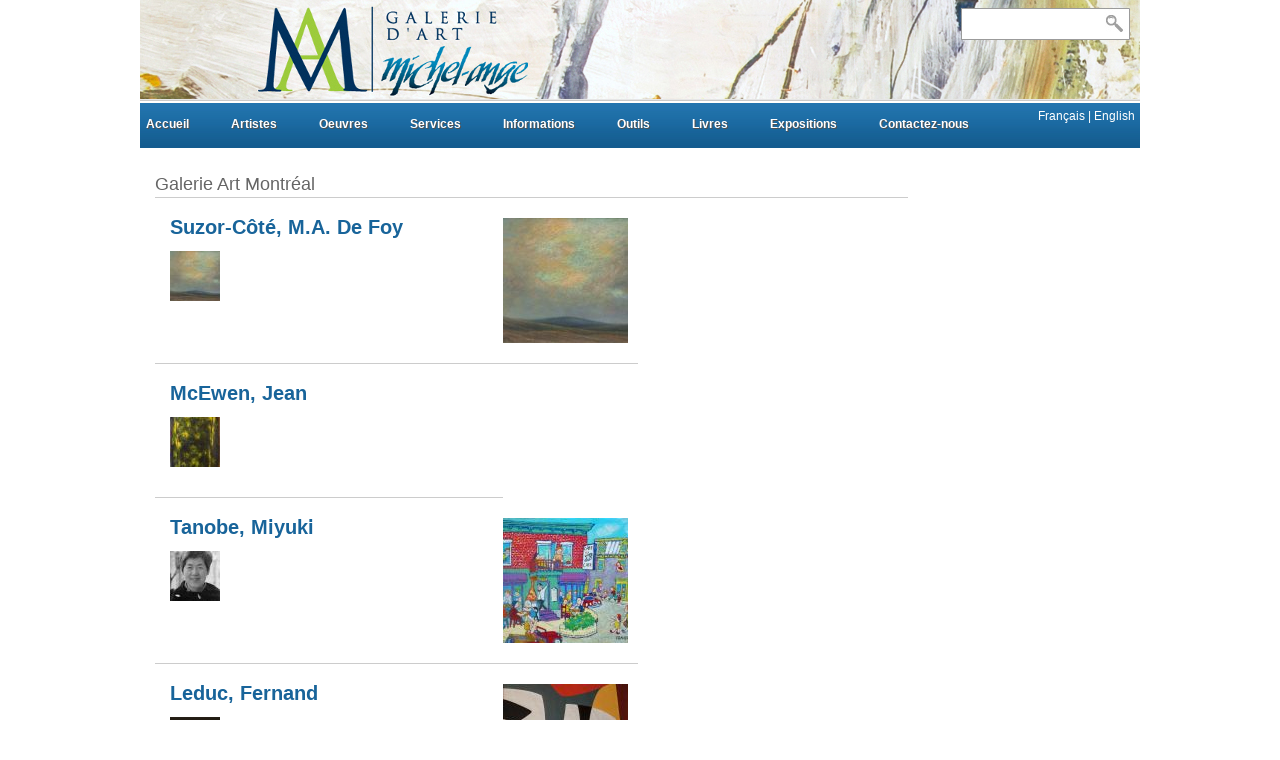

--- FILE ---
content_type: text/html; charset=UTF-8
request_url: http://www.michel-ange.net/tag/galerie-art-montreal/
body_size: 25970
content:
<!DOCTYPE html PUBLIC "-//W3C//DTD XHTML 1.0 Transitional//EN" "http://www.w3.org/TR/xhtml1/DTD/xhtml1-transitional.dtd">
<html xmlns="http://www.w3.org/1999/xhtml" lang="fr-FR">
<head profile="http://gmpg.org/xfn/11">
<meta name="google-site-verification" content="iNA2xYWzV_GY0ilKwSfSoWPaeOyGiwpzgYh3-Pvecz0" />
<meta http-equiv="Content-Type" content="text/html; charset=UTF-8" />
<meta name="norton-safeweb-site-verification" content="0z1i37tkzdde4tsr3555ppo6e4-imj4o36p-2qevciuggjk75jn-ws6v8yal9rirebrf874uejsh0605nuz069muerv0f7l3q9je6ma78rs9r2dmbuefygsbnwi-6fn-" />



<title>Galerie Art Montréal | GALERIE MICHEL-ANGE ART GALLERY</title>
<link rel="stylesheet" href="http://www.michel-ange.net/wp-content/themes/mymag/style.css" type="text/css" media="screen" />
<link rel="pingback" href="http://www.michel-ange.net/xmlrpc.php" />

 

<!-- All in One SEO Pack 2.4.4.1 by Michael Torbert of Semper Fi Web Design[575,643] -->
<!-- /all in one seo pack -->
<link rel='dns-prefetch' href='//s.w.org' />
<link rel="alternate" type="application/rss+xml" title="GALERIE MICHEL-ANGE ART GALLERY &raquo; Flux de l’étiquette Galerie Art Montréal" href="http://www.michel-ange.net/tag/galerie-art-montreal/feed/" />
		<script type="text/javascript">
			window._wpemojiSettings = {"baseUrl":"https:\/\/s.w.org\/images\/core\/emoji\/11\/72x72\/","ext":".png","svgUrl":"https:\/\/s.w.org\/images\/core\/emoji\/11\/svg\/","svgExt":".svg","source":{"concatemoji":"http:\/\/www.michel-ange.net\/wp-includes\/js\/wp-emoji-release.min.js?ver=4.9.20"}};
			!function(e,a,t){var n,r,o,i=a.createElement("canvas"),p=i.getContext&&i.getContext("2d");function s(e,t){var a=String.fromCharCode;p.clearRect(0,0,i.width,i.height),p.fillText(a.apply(this,e),0,0);e=i.toDataURL();return p.clearRect(0,0,i.width,i.height),p.fillText(a.apply(this,t),0,0),e===i.toDataURL()}function c(e){var t=a.createElement("script");t.src=e,t.defer=t.type="text/javascript",a.getElementsByTagName("head")[0].appendChild(t)}for(o=Array("flag","emoji"),t.supports={everything:!0,everythingExceptFlag:!0},r=0;r<o.length;r++)t.supports[o[r]]=function(e){if(!p||!p.fillText)return!1;switch(p.textBaseline="top",p.font="600 32px Arial",e){case"flag":return s([55356,56826,55356,56819],[55356,56826,8203,55356,56819])?!1:!s([55356,57332,56128,56423,56128,56418,56128,56421,56128,56430,56128,56423,56128,56447],[55356,57332,8203,56128,56423,8203,56128,56418,8203,56128,56421,8203,56128,56430,8203,56128,56423,8203,56128,56447]);case"emoji":return!s([55358,56760,9792,65039],[55358,56760,8203,9792,65039])}return!1}(o[r]),t.supports.everything=t.supports.everything&&t.supports[o[r]],"flag"!==o[r]&&(t.supports.everythingExceptFlag=t.supports.everythingExceptFlag&&t.supports[o[r]]);t.supports.everythingExceptFlag=t.supports.everythingExceptFlag&&!t.supports.flag,t.DOMReady=!1,t.readyCallback=function(){t.DOMReady=!0},t.supports.everything||(n=function(){t.readyCallback()},a.addEventListener?(a.addEventListener("DOMContentLoaded",n,!1),e.addEventListener("load",n,!1)):(e.attachEvent("onload",n),a.attachEvent("onreadystatechange",function(){"complete"===a.readyState&&t.readyCallback()})),(n=t.source||{}).concatemoji?c(n.concatemoji):n.wpemoji&&n.twemoji&&(c(n.twemoji),c(n.wpemoji)))}(window,document,window._wpemojiSettings);
		</script>
		<style type="text/css">
img.wp-smiley,
img.emoji {
	display: inline !important;
	border: none !important;
	box-shadow: none !important;
	height: 1em !important;
	width: 1em !important;
	margin: 0 .07em !important;
	vertical-align: -0.1em !important;
	background: none !important;
	padding: 0 !important;
}
</style>
<link rel='stylesheet' id='contact-form-7-css'  href='http://www.michel-ange.net/wp-content/plugins/contact-form-7/includes/css/styles.css?ver=4.9.2' type='text/css' media='all' />
<link rel='stylesheet' id='wpt-twitter-feed-css'  href='http://www.michel-ange.net/wp-content/plugins/wp-to-twitter/css/twitter-feed.css?ver=4.9.20' type='text/css' media='all' />
<link rel='stylesheet' id='wp-pagenavi-css'  href='http://www.michel-ange.net/wp-content/plugins/wp-pagenavi/pagenavi-css.css?ver=2.70' type='text/css' media='all' />
<link rel='stylesheet' id='newsletter-subscription-css'  href='http://www.michel-ange.net/wp-content/plugins/newsletter/subscription/style.css?ver=5.2.1' type='text/css' media='all' />
<link rel='stylesheet' id='really_simple_share_style-css'  href='http://www.michel-ange.net/wp-content/plugins/really-simple-facebook-twitter-share-buttons/style.css?ver=4.9.20' type='text/css' media='all' />
<link rel='stylesheet' id='scrollcheck-css-css'  href='http://www.michel-ange.net/wp-content/plugins/scrollcheckpoint/css/scrollcheck.css?ver=4.9.20' type='text/css' media='all' />
<link rel='stylesheet' id='jquery-ui-css'  href='http://ajax.googleapis.com/ajax/libs/jqueryui/1.8.10/themes/base/jquery-ui.css?ver=4.9.20' type='text/css' media='all' />
<link rel='stylesheet' id='sc-custom-css'  href='http://www.michel-ange.net/wp-content/plugins/scrollcheckpoint/css/presets/custom.css?ver=4.9.20' type='text/css' media='all' />
<script type='text/javascript' src='http://www.michel-ange.net/wp-includes/js/jquery/jquery.js?ver=1.12.4'></script>
<script type='text/javascript' src='http://www.michel-ange.net/wp-includes/js/jquery/jquery-migrate.min.js?ver=1.4.1'></script>
<script type='text/javascript' src='http://www.michel-ange.net/wp-includes/js/jquery/ui/core.min.js?ver=1.11.4'></script>
<script type='text/javascript' src='http://www.michel-ange.net/wp-content/plugins/scrollcheckpoint/lib/waypoints/waypoints.min.js?ver=4.9.20'></script>
<script type='text/javascript' src='http://www.michel-ange.net/wp-content/plugins/scrollcheckpoint/js/scrollcheck.min.js?ver=4.9.20'></script>
<link rel='https://api.w.org/' href='http://www.michel-ange.net/wp-json/' />
<link rel="EditURI" type="application/rsd+xml" title="RSD" href="http://www.michel-ange.net/xmlrpc.php?rsd" />
<link rel="wlwmanifest" type="application/wlwmanifest+xml" href="http://www.michel-ange.net/wp-includes/wlwmanifest.xml" /> 
<meta name="generator" content="WordPress 4.9.20" />
<script type="text/javascript">
	window._se_plugin_version = '8.1.9';
</script>

<!--<script type="text/javascript" src="/js/jquery.tools.min.js"></script>
<script type="text/javascript" src="/js/slimbox2.js"></script>-->

<script type="text/javascript" src="http://www.michel-ange.net/wp-content/themes/mymag/scripts/jquery.innerfade.js"></script>
<script type="text/javascript" src="http://www.michel-ange.net/wp-content/themes/mymag/scripts/jquery.bottom-slider.js"></script>
<script type="text/javascript" src="http://www.michel-ange.net/wp-content/themes/mymag/scripts/jquery.li-scroller.1.0.js"></script>
<script type="text/javascript" src="http://www.michel-ange.net/wp-content/themes/mymag/scripts/jquery.prettyPhoto.js"></script>
<script type="text/javascript" src="http://www.michel-ange.net/wp-content/themes/mymag/scripts/custom.js"></script>

<!--[if IE]>
<link rel="stylesheet" href="http://www.michel-ange.net/wp-content/themes/mymag/ie.css" type="text/css" media="screen" />
<![endif]-->


</head>
<body>
	
<div class="wrapper">
<!--
<div id="topmenu">
<div id="search">
	<a href="http://www.michel-ange.net/feed/atom/" class="rss"></a>
	<a href="" class="contact"></a>
	<form id="searchform" method="get" action="/">
	<input type="text" value="" name="s" id="searchbox" />
	<input type="submit" id="searchbutton" value="" />
</form>
</div>
</div>
-->
<div id="header">
<div style='float:right;margin-top:5px;margin-right:10px'>
<form action="/" method="get" id="searchform"><input type="text" style="margin-left: 0px; width: 129px;" id="searchbox" name="s" value=""><input type="submit" value="" id="searchbutton"></form>
</div>
</div>

<div id="navcontainer">
<div class="navigation">	
<div class="wrapper"> 
        <ul id="navbar">
	<li><a href="http://www.michel-ange.net">Accueil</a></li>
        <li><a href='http://www.michel-ange.net/?cat=443&post_type=artiste'>Artistes</a></li>
        <li class='dropdown'><a href="javascript:void(0)">Oeuvres</a>
          <ul>
            <li><a href='http://www.michel-ange.net/?tag=tableaux&post_type=tableau'>tableaux</a></li>
            <li><a href='http://www.michel-ange.net/?cat=2524&post_type=sculpture'>sculptures</a></li>
            <li><a href='http://www.michel-ange.net/?cat=3565&post_type=estampe'>estampes</a></li>

                      <!--<li><a href='http://www.michel-ange.net/?tag=oeuvres-choisies'>oeuvres choisies</a></li>
            <li><a href='http://www.michel-ange.net/?tag=speciaux'>spéciaux</a></li>-->
                    


          </ul>
        </li>
        <li class='dropdown'><a href="javascript:void(0)">Services</a>
          <ul>
          <li class="page_item page-item-47521"><a href="http://www.michel-ange.net/services/evaluation-tableaux-sculpture-authentification-montreal/">Évaluation</a></li>
          </ul>
        </li>
        <li class='dropdown'><a href="javascript:void(0)">Informations</a>
          <ul>
          <li class="page_item page-item-41991"><a href="http://www.michel-ange.net/info-francais/achat-doeuvres/">Achat d&rsquo;oeuvres</a></li>
<li class="page_item page-item-41997"><a href="http://www.michel-ange.net/info-francais/conseils/">Conseils</a></li>
<li class="page_item page-item-41999"><a href="http://www.michel-ange.net/info-francais/droits-dauteurs/">Droits d&rsquo;auteurs</a></li>
          </ul>
        </li>
        <li class='dropdown'><a href="javascript:void(0)">Outils</a>
          <ul>
          <li class="page_item page-item-47534"><a href="http://www.michel-ange.net/outils-francais/acronyme-domaine-artistique-galerie-dart/">Acronymes</a></li>
          </ul>
        </li>
        <li><a href='http://www.michel-ange.net/?cat=2682&post_type=livre'>Livres</a></li>
        <li><a href='http://www.michel-ange.net/?cat=3568&post_type=exposition'>Expositions</a></li>
          <li class="page_item page-item-2"><a href="http://www.michel-ange.net/about/">Contactez-nous</a></li>
	</ul> 
        <div style='float:right;line-height:35px;padding-right:10px;padding-right:5px'><a class='lang' href='/?tag=galerie-art-montreal&lang=fr_FR'>Français </a><a class='lang' href='/?tag=galerie-art-montreal&lang=en_EN'>| English </a> </div></div>
</div>
</div>

<!--
<div id="catcontainer">
<div class="cat_navigation">	
<div class="wrapper"> 
        <ul id="catbar">
        <li><a href='http://www.michel-ange.net/?cat=443&post_type=artiste'>artistes</a></li>
        <li><a href='http://www.michel-ange.net/?cat=136&post_type=tableau'>tableaux</a></li>
        <li><a href='http://www.michel-ange.net/?cat=2524&post_type=sculpture'>sculptures</a></li>
        <li><a href='http://www.michel-ange.net/?cat=2682&post_type=livre'>livres</a></li>
        <li><a href='http://www.michel-ange.net/?cat=3568&post_type=exposition'>exposition</a></li>
	</ul>
</div>
</div>
</div>-->	

<div class="page-wrapper">
	
<div id="left-posts">
	
<div id="subpage">
<div class="content">	      
<h1>				
Galerie Art Montréal</h1><div class="post">
<!-- http://www.michel-ange.net/wp-content/uploads/2013/01/SUZORC18117-150x150.jpg -->
<div class="with-thumb">
<h2><a href="http://www.michel-ange.net/?artiste=suzor-cote-m-a-de-foy" title="Suzor-Côté, M.A. De Foy">Suzor-Côté, M.A. De Foy</a></h2>
<h3><a href='http://www.michel-ange.net/?artiste=suzor-cote-m-a-de-foy'></a></h3>
<p>
    <div class="thumbnail">
    <a href='http://www.michel-ange.net/?artiste=suzor-cote-m-a-de-foy'><img src="http://www.michel-ange.net/wp-content/themes/mymag/timthumb.php?src=http://www.michel-ange.net/wp-content/uploads/2013/01/SUZORC18117-150x150.jpg&h=50&w=50&zc=1" alt="Suzor-Côté, M.A. De Foy" /></a>
    </div>



					
					
		</p>


</div>

<div style='float:left;margin-right:10px'><a href='http://www.michel-ange.net/?artiste=suzor-cote-m-a-de-foy'><img src="http://www.michel-ange.net/wp-content/themes/mymag/timthumb.php?src=http://www.michel-ange.net/wp-content/uploads/2013/01/SUZORC18117.jpg&h=125&w=125&zc=1" alt="Suzor-Côté, M.A. De Foy" /></a>
</div></div>


<div class="post">
<!-- http://www.michel-ange.net/wp-content/uploads/2011/06/MCEWEJ16909-150x150.jpg -->
<div class="with-thumb">
<h2><a href="http://www.michel-ange.net/?artiste=mcewen-jean-albert" title="McEwen, Jean">McEwen, Jean</a></h2>
<h3><a href='http://www.michel-ange.net/?artiste=mcewen-jean-albert'></a></h3>
<p>
    <div class="thumbnail">
    <a href='http://www.michel-ange.net/?artiste=mcewen-jean-albert'><img src="http://www.michel-ange.net/wp-content/themes/mymag/timthumb.php?src=http://www.michel-ange.net/wp-content/uploads/2011/06/MCEWEJ16909-150x150.jpg&h=50&w=50&zc=1" alt="McEwen, Jean" /></a>
    </div>



					
					
		</p>


</div>

</div>


<div class="post">
<!-- http://www.michel-ange.net/wp-content/uploads/2010/09/Miyuki-Tanobe-artiste-artist-gallery-galerie-peintre-tableau-122x150.jpg -->
<div class="with-thumb">
<h2><a href="http://www.michel-ange.net/?artiste=tanobe-miyuki" title="Tanobe, Miyuki">Tanobe, Miyuki</a></h2>
<h3><a href='http://www.michel-ange.net/?artiste=tanobe-miyuki'></a></h3>
<p>
    <div class="thumbnail">
    <a href='http://www.michel-ange.net/?artiste=tanobe-miyuki'><img src="http://www.michel-ange.net/wp-content/themes/mymag/timthumb.php?src=http://www.michel-ange.net/wp-content/uploads/2010/09/Miyuki-Tanobe-artiste-artist-gallery-galerie-peintre-tableau-122x150.jpg&h=50&w=50&zc=1" alt="Tanobe, Miyuki" /></a>
    </div>



					
					
		</p>


</div>

<div style='float:left;margin-right:10px'><a href='http://www.michel-ange.net/?artiste=tanobe-miyuki'><img src="http://www.michel-ange.net/wp-content/themes/mymag/timthumb.php?src=http://www.michel-ange.net/wp-content/uploads/import/TANOBM07194.jpg&h=125&w=125&zc=1" alt="Tanobe, Miyuki" /></a>
</div></div>


<div class="post">
<!-- http://www.michel-ange.net/wp-content/uploads/2010/09/Fernand-Leduc-artiste-peintre-signataire-du-refus-global-galerie-montreal-150x150.png -->
<div class="with-thumb">
<h2><a href="http://www.michel-ange.net/?artiste=leduc-fernand" title="Leduc, Fernand">Leduc, Fernand</a></h2>
<h3><a href='http://www.michel-ange.net/?artiste=leduc-fernand'></a></h3>
<p>
    <div class="thumbnail">
    <a href='http://www.michel-ange.net/?artiste=leduc-fernand'><img src="http://www.michel-ange.net/wp-content/themes/mymag/timthumb.php?src=http://www.michel-ange.net/wp-content/uploads/2010/09/Fernand-Leduc-artiste-peintre-signataire-du-refus-global-galerie-montreal-150x150.png&h=50&w=50&zc=1" alt="Leduc, Fernand" /></a>
    </div>



					
					
		</p>


</div>

<div style='float:left;margin-right:10px'><a href='http://www.michel-ange.net/?artiste=leduc-fernand'><img src="http://www.michel-ange.net/wp-content/themes/mymag/timthumb.php?src=http://www.michel-ange.net/wp-content/uploads/2016/04/LEDUCF19955.jpg&h=125&w=125&zc=1" alt="Leduc, Fernand" /></a>
</div></div>


<div class="post">
<!-- http://www.michel-ange.net/wp-content/uploads/2017/08/LAFRAJ00494-copy-150x150.jpg -->
<div class="with-thumb">
<h2><a href="http://www.michel-ange.net/?artiste=lafrance-jean-pierre" title="Lafrance, Jean-Pierre">Lafrance, Jean-Pierre</a></h2>
<h3><a href='http://www.michel-ange.net/?artiste=lafrance-jean-pierre'></a></h3>
<p>
    <div class="thumbnail">
    <a href='http://www.michel-ange.net/?artiste=lafrance-jean-pierre'><img src="http://www.michel-ange.net/wp-content/themes/mymag/timthumb.php?src=http://www.michel-ange.net/wp-content/uploads/2017/08/LAFRAJ00494-copy-150x150.jpg&h=50&w=50&zc=1" alt="Lafrance, Jean-Pierre" /></a>
    </div>



					
					
		</p>


</div>

<div style='float:left;margin-right:10px'><a href='http://www.michel-ange.net/?artiste=lafrance-jean-pierre'><img src="http://www.michel-ange.net/wp-content/themes/mymag/timthumb.php?src=http://www.michel-ange.net/wp-content/uploads/2018/11/LAFRAJ01183.jpg&h=125&w=125&zc=1" alt="Lafrance, Jean-Pierre" /></a>
</div><div style='float:left;margin-right:10px'><a href='http://www.michel-ange.net/?artiste=lafrance-jean-pierre'><img src="http://www.michel-ange.net/wp-content/themes/mymag/timthumb.php?src=http://www.michel-ange.net/wp-content/uploads/2017/11/LAFRAJ00811.jpg&h=125&w=125&zc=1" alt="Lafrance, Jean-Pierre" /></a>
</div><div style='float:left;margin-right:10px'><a href='http://www.michel-ange.net/?artiste=lafrance-jean-pierre'><img src="http://www.michel-ange.net/wp-content/themes/mymag/timthumb.php?src=http://www.michel-ange.net/wp-content/uploads/2016/08/LAFRAJ20062.jpg&h=125&w=125&zc=1" alt="Lafrance, Jean-Pierre" /></a>
</div></div>


<div class="post">
<!-- http://www.michel-ange.net/wp-content/uploads/2014/11/BOUDRO19278-150x150.jpg -->
<div class="with-thumb">
<h2><a href="http://www.michel-ange.net/?artiste=boudro" title="Boudro">Boudro</a></h2>
<h3><a href='http://www.michel-ange.net/?artiste=boudro'></a></h3>
<p>
    <div class="thumbnail">
    <a href='http://www.michel-ange.net/?artiste=boudro'><img src="http://www.michel-ange.net/wp-content/themes/mymag/timthumb.php?src=http://www.michel-ange.net/wp-content/uploads/2014/11/BOUDRO19278-150x150.jpg&h=50&w=50&zc=1" alt="Boudro" /></a>
    </div>



					
					
		</p>


</div>

<div style='float:left;margin-right:10px'><a href='http://www.michel-ange.net/?artiste=boudro'><img src="http://www.michel-ange.net/wp-content/themes/mymag/timthumb.php?src=http://www.michel-ange.net/wp-content/uploads/2019/06/BOUDRO01275.jpg&h=125&w=125&zc=1" alt="Boudro" /></a>
</div><div style='float:left;margin-right:10px'><a href='http://www.michel-ange.net/?artiste=boudro'><img src="http://www.michel-ange.net/wp-content/themes/mymag/timthumb.php?src=http://www.michel-ange.net/wp-content/uploads/2019/06/BOUDRO01273.jpg&h=125&w=125&zc=1" alt="Boudro" /></a>
</div><div style='float:left;margin-right:10px'><a href='http://www.michel-ange.net/?artiste=boudro'><img src="http://www.michel-ange.net/wp-content/themes/mymag/timthumb.php?src=http://www.michel-ange.net/wp-content/uploads/2017/05/BOUDRO00541.jpg&h=125&w=125&zc=1" alt="Boudro" /></a>
</div></div>


<div class="post">
<!-- http://www.michel-ange.net/wp-content/uploads/2010/09/Louis-Jaque-artiste-peintre-Louis-Jacques-Beaulieu-150x150.jpg -->
<div class="with-thumb">
<h2><a href="http://www.michel-ange.net/?artiste=jaque-louis" title="Jaque, Louis">Jaque, Louis</a></h2>
<h3><a href='http://www.michel-ange.net/?artiste=jaque-louis'></a></h3>
<p>
    <div class="thumbnail">
    <a href='http://www.michel-ange.net/?artiste=jaque-louis'><img src="http://www.michel-ange.net/wp-content/themes/mymag/timthumb.php?src=http://www.michel-ange.net/wp-content/uploads/2010/09/Louis-Jaque-artiste-peintre-Louis-Jacques-Beaulieu-150x150.jpg&h=50&w=50&zc=1" alt="Jaque, Louis" /></a>
    </div>



					
					
		</p>


</div>

</div>


<div class="post">
<!-- http://www.michel-ange.net/wp-content/uploads/2010/09/Gauvreau-Pierre-150x150.jpg -->
<div class="with-thumb">
<h2><a href="http://www.michel-ange.net/?artiste=gauvreau-pierre" title="Gauvreau, Pierre">Gauvreau, Pierre</a></h2>
<h3><a href='http://www.michel-ange.net/?artiste=gauvreau-pierre'></a></h3>
<p>
    <div class="thumbnail">
    <a href='http://www.michel-ange.net/?artiste=gauvreau-pierre'><img src="http://www.michel-ange.net/wp-content/themes/mymag/timthumb.php?src=http://www.michel-ange.net/wp-content/uploads/2010/09/Gauvreau-Pierre-150x150.jpg&h=50&w=50&zc=1" alt="Gauvreau, Pierre" /></a>
    </div>



					
					
		</p>


</div>

<div style='float:left;margin-right:10px'><a href='http://www.michel-ange.net/?artiste=gauvreau-pierre'><img src="http://www.michel-ange.net/wp-content/themes/mymag/timthumb.php?src=http://www.michel-ange.net/wp-content/uploads/2015/11/GAUVRP15531.jpg&h=125&w=125&zc=1" alt="Gauvreau, Pierre" /></a>
</div></div>


<div class="post">
<!-- http://www.michel-ange.net/wp-content/uploads/2010/09/ma-fortin-150x150.jpg -->
<div class="with-thumb">
<h2><a href="http://www.michel-ange.net/?artiste=fortin-marc-aurele" title="Fortin, Marc-Aurèle">Fortin, Marc-Aurèle</a></h2>
<h3><a href='http://www.michel-ange.net/?artiste=fortin-marc-aurele'></a></h3>
<p>
    <div class="thumbnail">
    <a href='http://www.michel-ange.net/?artiste=fortin-marc-aurele'><img src="http://www.michel-ange.net/wp-content/themes/mymag/timthumb.php?src=http://www.michel-ange.net/wp-content/uploads/2010/09/ma-fortin-150x150.jpg&h=50&w=50&zc=1" alt="Fortin, Marc-Aurèle" /></a>
    </div>



					
					
		</p>


</div>

</div>


<div class="post">
<!-- http://www.michel-ange.net/wp-content/uploads/2010/09/rene-richard-artiste-peintre-quebec-canada-150x150.jpg -->
<div class="with-thumb">
<h2><a href="http://www.michel-ange.net/?artiste=richard-rene" title="Richard, René">Richard, René</a></h2>
<h3><a href='http://www.michel-ange.net/?artiste=richard-rene'></a></h3>
<p>
    <div class="thumbnail">
    <a href='http://www.michel-ange.net/?artiste=richard-rene'><img src="http://www.michel-ange.net/wp-content/themes/mymag/timthumb.php?src=http://www.michel-ange.net/wp-content/uploads/2010/09/rene-richard-artiste-peintre-quebec-canada-150x150.jpg&h=50&w=50&zc=1" alt="Richard, René" /></a>
    </div>



					
					
		</p>


</div>

<div style='float:left;margin-right:10px'><a href='http://www.michel-ange.net/?artiste=richard-rene'><img src="http://www.michel-ange.net/wp-content/themes/mymag/timthumb.php?src=http://www.michel-ange.net/wp-content/uploads/2011/03/RICHAR16784.jpg&h=125&w=125&zc=1" alt="Richard, René" /></a>
</div><div style='float:left;margin-right:10px'><a href='http://www.michel-ange.net/?artiste=richard-rene'><img src="http://www.michel-ange.net/wp-content/themes/mymag/timthumb.php?src=http://www.michel-ange.net/wp-content/uploads/2010/11/RICHAR16544.jpg&h=125&w=125&zc=1" alt="Richard, René" /></a>
</div><div style='float:left;margin-right:10px'><a href='http://www.michel-ange.net/?artiste=richard-rene'><img src="http://www.michel-ange.net/wp-content/themes/mymag/timthumb.php?src=http://www.michel-ange.net/wp-content/uploads/2010/11/RICHAR16543.jpg&h=125&w=125&zc=1" alt="Richard, René" /></a>
</div></div>


</div>
</div>
<div class='wp-pagenavi'>
<span class='pages'>Page 1 sur 3</span><span class='current'>1</span><a class="page larger" title="Page 2" href="http://www.michel-ange.net/tag/galerie-art-montreal/page/2/">2</a><a class="page larger" title="Page 3" href="http://www.michel-ange.net/tag/galerie-art-montreal/page/3/">3</a><a class="nextpostslink" rel="next" href="http://www.michel-ange.net/tag/galerie-art-montreal/page/2/">&raquo;</a>
</div></div>

<div id="right-widgets">
<div class="right-left">
<div class="home-sidebar">
<ul id="sidebar">
</ul>
</div>

</div>
<div class="right-right">
</div>
</div>

</div>
             
<!--
<script type="text/javascript">
$(function() {
	// Use this example, or...
	$('a.lightbox').slimbox() // Select all links with lightbox class

});
</script>-->
          	            
<div id="footer">
<div class="container">
<div class="column-left">
<h2>Nouvelles</h2>
</div>

<div class="column-middle">
<div class="footer-sidebar">
<ul id="footer-sidebar">
 </ul>
</div>
</div>

<div class="column-right">
<h2></h2><p></p></div>

</div>
</div>
<div id="footer-btm">
<div class="copyright">
<span class="theme"><a href="http://www.wp-themix.org" target="_blank" title="Wordpress Themes">myMag Wordpress Theme</a> by <a href="http://www.iwebix.de" target="_blank" title="webdesign">IWEBIX</a></span>
<span class="blog">Copyright <strong>GALERIE MICHEL-ANGE ART GALLERY</strong> - Une réalisation de Dominique Beauchamp</span>
</div>
</div>
<script type='text/javascript' src='http://www.michel-ange.net/wp-includes/js/jquery/ui/widget.min.js?ver=1.11.4'></script>
<script type='text/javascript' src='http://www.michel-ange.net/wp-includes/js/jquery/ui/mouse.min.js?ver=1.11.4'></script>
<script type='text/javascript' src='http://www.michel-ange.net/wp-includes/js/jquery/ui/resizable.min.js?ver=1.11.4'></script>
<script type='text/javascript' src='http://www.michel-ange.net/wp-includes/js/jquery/ui/draggable.min.js?ver=1.11.4'></script>
<script type='text/javascript' src='http://www.michel-ange.net/wp-includes/js/jquery/ui/button.min.js?ver=1.11.4'></script>
<script type='text/javascript' src='http://www.michel-ange.net/wp-includes/js/jquery/ui/position.min.js?ver=1.11.4'></script>
<script type='text/javascript' src='http://www.michel-ange.net/wp-includes/js/jquery/ui/dialog.min.js?ver=1.11.4'></script>
<script type='text/javascript' src='http://www.michel-ange.net/wp-includes/js/jquery/ui/effect.min.js?ver=1.11.4'></script>
<script type='text/javascript' src='http://www.michel-ange.net/wp-includes/js/jquery/ui/effect-slide.min.js?ver=1.11.4'></script>
<script type='text/javascript' src='http://www.michel-ange.net/wp-includes/js/jquery/ui/effect-fade.min.js?ver=1.11.4'></script>
<script type='text/javascript'>
/* <![CDATA[ */
var wpcf7 = {"apiSettings":{"root":"http:\/\/www.michel-ange.net\/wp-json\/contact-form-7\/v1","namespace":"contact-form-7\/v1"},"recaptcha":{"messages":{"empty":"Merci de confirmer que vous n\u2019\u00eates pas un robot."}}};
/* ]]> */
</script>
<script type='text/javascript' src='http://www.michel-ange.net/wp-content/plugins/contact-form-7/includes/js/scripts.js?ver=4.9.2'></script>
<script type='text/javascript'>
/* <![CDATA[ */
var newsletter = {"messages":{"email_error":"E-mail incorrect.","name_error":"Merci d&prime;indiquer votre nom.","surname_error":"The last name is not correct","privacy_error":"You must accept the privacy statement"},"profile_max":"20"};
/* ]]> */
</script>
<script type='text/javascript' src='http://www.michel-ange.net/wp-content/plugins/newsletter/subscription/validate.js?ver=5.2.1'></script>
<script type='text/javascript' src='http://www.michel-ange.net/wp-includes/js/wp-embed.min.js?ver=4.9.20'></script>
</body>
</html>

